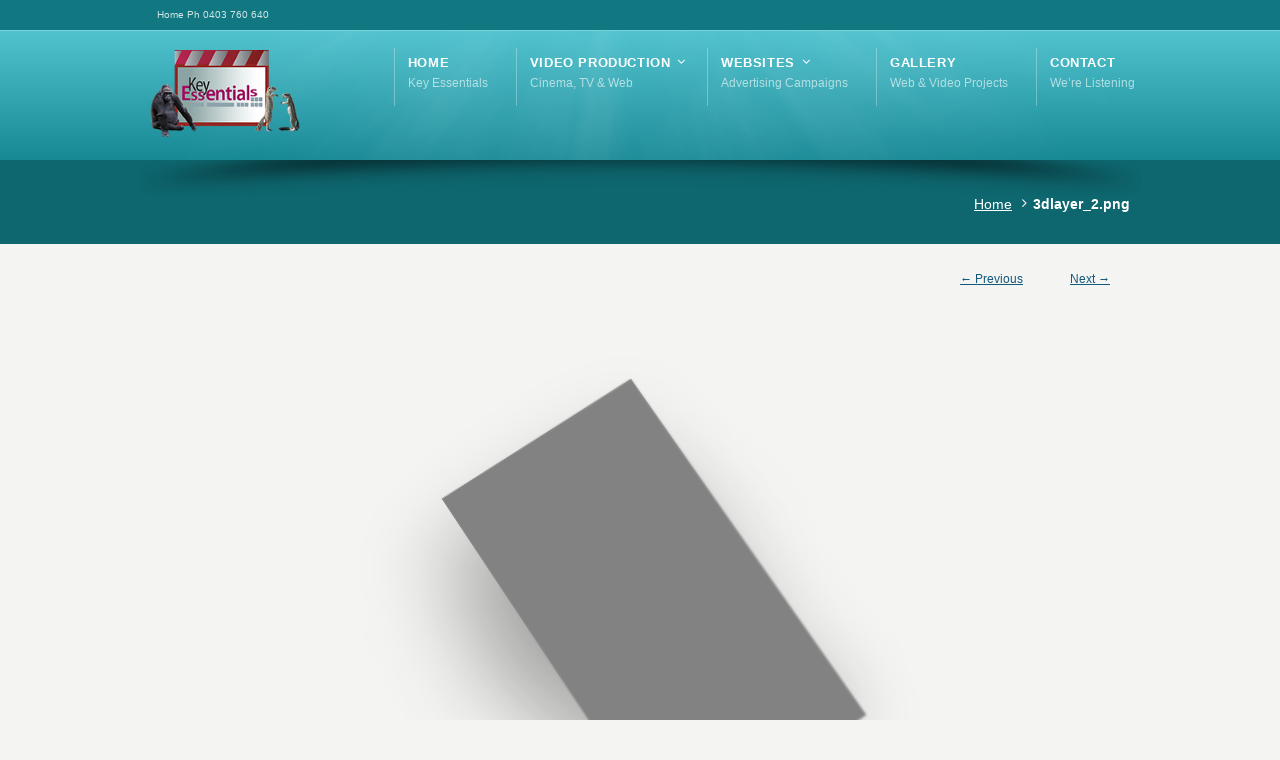

--- FILE ---
content_type: text/html; charset=UTF-8
request_url: https://keyessentials.com.au/3dlayer-2-png
body_size: 9030
content:
<!DOCTYPE html>
<!--[if IE 7 ]><html class="ie ie7" lang="en"> <![endif]-->
<!--[if IE 8 ]><html class="ie ie8" lang="en"> <![endif]-->
<!--[if IE 9 ]><html class="ie ie9" lang="en"> <![endif]-->
<!--[if !IE]><!--><html dir="ltr" lang="en-US" prefix="og: https://ogp.me/ns#"> <!--<![endif]-->
<head>
<!-- un-comment and delete 2nd meta below to disable zoom
<meta name="viewport" content="width=device-width, minimum-scale=1, maximum-scale=1"> -->
<meta name="viewport" content="width=device-width, initial-scale=1" />

<link rel="profile" href="http://gmpg.org/xfn/11">
<link rel="pingback" href="https://keyessentials.com.au/xmlrpc.php">
<link rel="alternate" type="application/rss+xml" title="Key Essentials" href="https://keyessentials.com.au/feed" />
<link rel="shortcut icon" href="https://keyessentials.com.au/wp-content/uploads/logo-keyessentials-xsm.png"/>
<title>3dlayer_2.png | Key Essentials</title>

		<!-- All in One SEO 4.9.2 - aioseo.com -->
	<meta name="robots" content="max-image-preview:large" />
	<meta name="author" content="nolene"/>
	<link rel="canonical" href="https://keyessentials.com.au/3dlayer-2-png" />
	<meta name="generator" content="All in One SEO (AIOSEO) 4.9.2" />
		<meta property="og:locale" content="en_US" />
		<meta property="og:site_name" content="Key Essentials | Corporate Videos - Website Design - Media Advertising" />
		<meta property="og:type" content="article" />
		<meta property="og:title" content="3dlayer_2.png | Key Essentials" />
		<meta property="og:url" content="https://keyessentials.com.au/3dlayer-2-png" />
		<meta property="article:published_time" content="2016-10-30T22:30:36+00:00" />
		<meta property="article:modified_time" content="2016-10-30T22:30:36+00:00" />
		<meta name="twitter:card" content="summary" />
		<meta name="twitter:title" content="3dlayer_2.png | Key Essentials" />
		<script type="application/ld+json" class="aioseo-schema">
			{"@context":"https:\/\/schema.org","@graph":[{"@type":"BreadcrumbList","@id":"https:\/\/keyessentials.com.au\/3dlayer-2-png#breadcrumblist","itemListElement":[{"@type":"ListItem","@id":"https:\/\/keyessentials.com.au#listItem","position":1,"name":"Home","item":"https:\/\/keyessentials.com.au","nextItem":{"@type":"ListItem","@id":"https:\/\/keyessentials.com.au\/3dlayer-2-png#listItem","name":"3dlayer_2.png"}},{"@type":"ListItem","@id":"https:\/\/keyessentials.com.au\/3dlayer-2-png#listItem","position":2,"name":"3dlayer_2.png","previousItem":{"@type":"ListItem","@id":"https:\/\/keyessentials.com.au#listItem","name":"Home"}}]},{"@type":"ItemPage","@id":"https:\/\/keyessentials.com.au\/3dlayer-2-png#itempage","url":"https:\/\/keyessentials.com.au\/3dlayer-2-png","name":"3dlayer_2.png | Key Essentials","inLanguage":"en-US","isPartOf":{"@id":"https:\/\/keyessentials.com.au\/#website"},"breadcrumb":{"@id":"https:\/\/keyessentials.com.au\/3dlayer-2-png#breadcrumblist"},"author":{"@id":"https:\/\/keyessentials.com.au\/author\/nolene#author"},"creator":{"@id":"https:\/\/keyessentials.com.au\/author\/nolene#author"},"datePublished":"2016-10-30T22:30:36+00:00","dateModified":"2016-10-30T22:30:36+00:00"},{"@type":"Organization","@id":"https:\/\/keyessentials.com.au\/#organization","name":"Key Essentials","description":"Corporate Videos - Website Design - Media Advertising","url":"https:\/\/keyessentials.com.au\/"},{"@type":"Person","@id":"https:\/\/keyessentials.com.au\/author\/nolene#author","url":"https:\/\/keyessentials.com.au\/author\/nolene","name":"nolene","image":{"@type":"ImageObject","@id":"https:\/\/keyessentials.com.au\/3dlayer-2-png#authorImage","url":"https:\/\/secure.gravatar.com\/avatar\/8bc83925c64cbe1d4efa0aafc391df3b4657d1a3efa9b9de659f4ed8d9d31b00?s=96&d=mm&r=g","width":96,"height":96,"caption":"nolene"}},{"@type":"WebSite","@id":"https:\/\/keyessentials.com.au\/#website","url":"https:\/\/keyessentials.com.au\/","name":"Key Essentials","description":"Corporate Videos - Website Design - Media Advertising","inLanguage":"en-US","publisher":{"@id":"https:\/\/keyessentials.com.au\/#organization"}}]}
		</script>
		<!-- All in One SEO -->

<link rel='dns-prefetch' href='//use.fontawesome.com' />
<link rel="alternate" type="application/rss+xml" title="Key Essentials &raquo; Feed" href="https://keyessentials.com.au/feed" />
<link rel="alternate" type="application/rss+xml" title="Key Essentials &raquo; Comments Feed" href="https://keyessentials.com.au/comments/feed" />
<link rel="alternate" title="oEmbed (JSON)" type="application/json+oembed" href="https://keyessentials.com.au/wp-json/oembed/1.0/embed?url=https%3A%2F%2Fkeyessentials.com.au%2F3dlayer-2-png" />
<link rel="alternate" title="oEmbed (XML)" type="text/xml+oembed" href="https://keyessentials.com.au/wp-json/oembed/1.0/embed?url=https%3A%2F%2Fkeyessentials.com.au%2F3dlayer-2-png&#038;format=xml" />
<style id='wp-img-auto-sizes-contain-inline-css' type='text/css'>
img:is([sizes=auto i],[sizes^="auto," i]){contain-intrinsic-size:3000px 1500px}
/*# sourceURL=wp-img-auto-sizes-contain-inline-css */
</style>
<style id='wp-block-library-inline-css' type='text/css'>
:root{--wp-block-synced-color:#7a00df;--wp-block-synced-color--rgb:122,0,223;--wp-bound-block-color:var(--wp-block-synced-color);--wp-editor-canvas-background:#ddd;--wp-admin-theme-color:#007cba;--wp-admin-theme-color--rgb:0,124,186;--wp-admin-theme-color-darker-10:#006ba1;--wp-admin-theme-color-darker-10--rgb:0,107,160.5;--wp-admin-theme-color-darker-20:#005a87;--wp-admin-theme-color-darker-20--rgb:0,90,135;--wp-admin-border-width-focus:2px}@media (min-resolution:192dpi){:root{--wp-admin-border-width-focus:1.5px}}.wp-element-button{cursor:pointer}:root .has-very-light-gray-background-color{background-color:#eee}:root .has-very-dark-gray-background-color{background-color:#313131}:root .has-very-light-gray-color{color:#eee}:root .has-very-dark-gray-color{color:#313131}:root .has-vivid-green-cyan-to-vivid-cyan-blue-gradient-background{background:linear-gradient(135deg,#00d084,#0693e3)}:root .has-purple-crush-gradient-background{background:linear-gradient(135deg,#34e2e4,#4721fb 50%,#ab1dfe)}:root .has-hazy-dawn-gradient-background{background:linear-gradient(135deg,#faaca8,#dad0ec)}:root .has-subdued-olive-gradient-background{background:linear-gradient(135deg,#fafae1,#67a671)}:root .has-atomic-cream-gradient-background{background:linear-gradient(135deg,#fdd79a,#004a59)}:root .has-nightshade-gradient-background{background:linear-gradient(135deg,#330968,#31cdcf)}:root .has-midnight-gradient-background{background:linear-gradient(135deg,#020381,#2874fc)}:root{--wp--preset--font-size--normal:16px;--wp--preset--font-size--huge:42px}.has-regular-font-size{font-size:1em}.has-larger-font-size{font-size:2.625em}.has-normal-font-size{font-size:var(--wp--preset--font-size--normal)}.has-huge-font-size{font-size:var(--wp--preset--font-size--huge)}.has-text-align-center{text-align:center}.has-text-align-left{text-align:left}.has-text-align-right{text-align:right}.has-fit-text{white-space:nowrap!important}#end-resizable-editor-section{display:none}.aligncenter{clear:both}.items-justified-left{justify-content:flex-start}.items-justified-center{justify-content:center}.items-justified-right{justify-content:flex-end}.items-justified-space-between{justify-content:space-between}.screen-reader-text{border:0;clip-path:inset(50%);height:1px;margin:-1px;overflow:hidden;padding:0;position:absolute;width:1px;word-wrap:normal!important}.screen-reader-text:focus{background-color:#ddd;clip-path:none;color:#444;display:block;font-size:1em;height:auto;left:5px;line-height:normal;padding:15px 23px 14px;text-decoration:none;top:5px;width:auto;z-index:100000}html :where(.has-border-color){border-style:solid}html :where([style*=border-top-color]){border-top-style:solid}html :where([style*=border-right-color]){border-right-style:solid}html :where([style*=border-bottom-color]){border-bottom-style:solid}html :where([style*=border-left-color]){border-left-style:solid}html :where([style*=border-width]){border-style:solid}html :where([style*=border-top-width]){border-top-style:solid}html :where([style*=border-right-width]){border-right-style:solid}html :where([style*=border-bottom-width]){border-bottom-style:solid}html :where([style*=border-left-width]){border-left-style:solid}html :where(img[class*=wp-image-]){height:auto;max-width:100%}:where(figure){margin:0 0 1em}html :where(.is-position-sticky){--wp-admin--admin-bar--position-offset:var(--wp-admin--admin-bar--height,0px)}@media screen and (max-width:600px){html :where(.is-position-sticky){--wp-admin--admin-bar--position-offset:0px}}

/*# sourceURL=wp-block-library-inline-css */
</style><style id='global-styles-inline-css' type='text/css'>
:root{--wp--preset--aspect-ratio--square: 1;--wp--preset--aspect-ratio--4-3: 4/3;--wp--preset--aspect-ratio--3-4: 3/4;--wp--preset--aspect-ratio--3-2: 3/2;--wp--preset--aspect-ratio--2-3: 2/3;--wp--preset--aspect-ratio--16-9: 16/9;--wp--preset--aspect-ratio--9-16: 9/16;--wp--preset--color--black: #000000;--wp--preset--color--cyan-bluish-gray: #abb8c3;--wp--preset--color--white: #ffffff;--wp--preset--color--pale-pink: #f78da7;--wp--preset--color--vivid-red: #cf2e2e;--wp--preset--color--luminous-vivid-orange: #ff6900;--wp--preset--color--luminous-vivid-amber: #fcb900;--wp--preset--color--light-green-cyan: #7bdcb5;--wp--preset--color--vivid-green-cyan: #00d084;--wp--preset--color--pale-cyan-blue: #8ed1fc;--wp--preset--color--vivid-cyan-blue: #0693e3;--wp--preset--color--vivid-purple: #9b51e0;--wp--preset--gradient--vivid-cyan-blue-to-vivid-purple: linear-gradient(135deg,rgb(6,147,227) 0%,rgb(155,81,224) 100%);--wp--preset--gradient--light-green-cyan-to-vivid-green-cyan: linear-gradient(135deg,rgb(122,220,180) 0%,rgb(0,208,130) 100%);--wp--preset--gradient--luminous-vivid-amber-to-luminous-vivid-orange: linear-gradient(135deg,rgb(252,185,0) 0%,rgb(255,105,0) 100%);--wp--preset--gradient--luminous-vivid-orange-to-vivid-red: linear-gradient(135deg,rgb(255,105,0) 0%,rgb(207,46,46) 100%);--wp--preset--gradient--very-light-gray-to-cyan-bluish-gray: linear-gradient(135deg,rgb(238,238,238) 0%,rgb(169,184,195) 100%);--wp--preset--gradient--cool-to-warm-spectrum: linear-gradient(135deg,rgb(74,234,220) 0%,rgb(151,120,209) 20%,rgb(207,42,186) 40%,rgb(238,44,130) 60%,rgb(251,105,98) 80%,rgb(254,248,76) 100%);--wp--preset--gradient--blush-light-purple: linear-gradient(135deg,rgb(255,206,236) 0%,rgb(152,150,240) 100%);--wp--preset--gradient--blush-bordeaux: linear-gradient(135deg,rgb(254,205,165) 0%,rgb(254,45,45) 50%,rgb(107,0,62) 100%);--wp--preset--gradient--luminous-dusk: linear-gradient(135deg,rgb(255,203,112) 0%,rgb(199,81,192) 50%,rgb(65,88,208) 100%);--wp--preset--gradient--pale-ocean: linear-gradient(135deg,rgb(255,245,203) 0%,rgb(182,227,212) 50%,rgb(51,167,181) 100%);--wp--preset--gradient--electric-grass: linear-gradient(135deg,rgb(202,248,128) 0%,rgb(113,206,126) 100%);--wp--preset--gradient--midnight: linear-gradient(135deg,rgb(2,3,129) 0%,rgb(40,116,252) 100%);--wp--preset--font-size--small: 13px;--wp--preset--font-size--medium: 20px;--wp--preset--font-size--large: 36px;--wp--preset--font-size--x-large: 42px;--wp--preset--spacing--20: 0.44rem;--wp--preset--spacing--30: 0.67rem;--wp--preset--spacing--40: 1rem;--wp--preset--spacing--50: 1.5rem;--wp--preset--spacing--60: 2.25rem;--wp--preset--spacing--70: 3.38rem;--wp--preset--spacing--80: 5.06rem;--wp--preset--shadow--natural: 6px 6px 9px rgba(0, 0, 0, 0.2);--wp--preset--shadow--deep: 12px 12px 50px rgba(0, 0, 0, 0.4);--wp--preset--shadow--sharp: 6px 6px 0px rgba(0, 0, 0, 0.2);--wp--preset--shadow--outlined: 6px 6px 0px -3px rgb(255, 255, 255), 6px 6px rgb(0, 0, 0);--wp--preset--shadow--crisp: 6px 6px 0px rgb(0, 0, 0);}:where(.is-layout-flex){gap: 0.5em;}:where(.is-layout-grid){gap: 0.5em;}body .is-layout-flex{display: flex;}.is-layout-flex{flex-wrap: wrap;align-items: center;}.is-layout-flex > :is(*, div){margin: 0;}body .is-layout-grid{display: grid;}.is-layout-grid > :is(*, div){margin: 0;}:where(.wp-block-columns.is-layout-flex){gap: 2em;}:where(.wp-block-columns.is-layout-grid){gap: 2em;}:where(.wp-block-post-template.is-layout-flex){gap: 1.25em;}:where(.wp-block-post-template.is-layout-grid){gap: 1.25em;}.has-black-color{color: var(--wp--preset--color--black) !important;}.has-cyan-bluish-gray-color{color: var(--wp--preset--color--cyan-bluish-gray) !important;}.has-white-color{color: var(--wp--preset--color--white) !important;}.has-pale-pink-color{color: var(--wp--preset--color--pale-pink) !important;}.has-vivid-red-color{color: var(--wp--preset--color--vivid-red) !important;}.has-luminous-vivid-orange-color{color: var(--wp--preset--color--luminous-vivid-orange) !important;}.has-luminous-vivid-amber-color{color: var(--wp--preset--color--luminous-vivid-amber) !important;}.has-light-green-cyan-color{color: var(--wp--preset--color--light-green-cyan) !important;}.has-vivid-green-cyan-color{color: var(--wp--preset--color--vivid-green-cyan) !important;}.has-pale-cyan-blue-color{color: var(--wp--preset--color--pale-cyan-blue) !important;}.has-vivid-cyan-blue-color{color: var(--wp--preset--color--vivid-cyan-blue) !important;}.has-vivid-purple-color{color: var(--wp--preset--color--vivid-purple) !important;}.has-black-background-color{background-color: var(--wp--preset--color--black) !important;}.has-cyan-bluish-gray-background-color{background-color: var(--wp--preset--color--cyan-bluish-gray) !important;}.has-white-background-color{background-color: var(--wp--preset--color--white) !important;}.has-pale-pink-background-color{background-color: var(--wp--preset--color--pale-pink) !important;}.has-vivid-red-background-color{background-color: var(--wp--preset--color--vivid-red) !important;}.has-luminous-vivid-orange-background-color{background-color: var(--wp--preset--color--luminous-vivid-orange) !important;}.has-luminous-vivid-amber-background-color{background-color: var(--wp--preset--color--luminous-vivid-amber) !important;}.has-light-green-cyan-background-color{background-color: var(--wp--preset--color--light-green-cyan) !important;}.has-vivid-green-cyan-background-color{background-color: var(--wp--preset--color--vivid-green-cyan) !important;}.has-pale-cyan-blue-background-color{background-color: var(--wp--preset--color--pale-cyan-blue) !important;}.has-vivid-cyan-blue-background-color{background-color: var(--wp--preset--color--vivid-cyan-blue) !important;}.has-vivid-purple-background-color{background-color: var(--wp--preset--color--vivid-purple) !important;}.has-black-border-color{border-color: var(--wp--preset--color--black) !important;}.has-cyan-bluish-gray-border-color{border-color: var(--wp--preset--color--cyan-bluish-gray) !important;}.has-white-border-color{border-color: var(--wp--preset--color--white) !important;}.has-pale-pink-border-color{border-color: var(--wp--preset--color--pale-pink) !important;}.has-vivid-red-border-color{border-color: var(--wp--preset--color--vivid-red) !important;}.has-luminous-vivid-orange-border-color{border-color: var(--wp--preset--color--luminous-vivid-orange) !important;}.has-luminous-vivid-amber-border-color{border-color: var(--wp--preset--color--luminous-vivid-amber) !important;}.has-light-green-cyan-border-color{border-color: var(--wp--preset--color--light-green-cyan) !important;}.has-vivid-green-cyan-border-color{border-color: var(--wp--preset--color--vivid-green-cyan) !important;}.has-pale-cyan-blue-border-color{border-color: var(--wp--preset--color--pale-cyan-blue) !important;}.has-vivid-cyan-blue-border-color{border-color: var(--wp--preset--color--vivid-cyan-blue) !important;}.has-vivid-purple-border-color{border-color: var(--wp--preset--color--vivid-purple) !important;}.has-vivid-cyan-blue-to-vivid-purple-gradient-background{background: var(--wp--preset--gradient--vivid-cyan-blue-to-vivid-purple) !important;}.has-light-green-cyan-to-vivid-green-cyan-gradient-background{background: var(--wp--preset--gradient--light-green-cyan-to-vivid-green-cyan) !important;}.has-luminous-vivid-amber-to-luminous-vivid-orange-gradient-background{background: var(--wp--preset--gradient--luminous-vivid-amber-to-luminous-vivid-orange) !important;}.has-luminous-vivid-orange-to-vivid-red-gradient-background{background: var(--wp--preset--gradient--luminous-vivid-orange-to-vivid-red) !important;}.has-very-light-gray-to-cyan-bluish-gray-gradient-background{background: var(--wp--preset--gradient--very-light-gray-to-cyan-bluish-gray) !important;}.has-cool-to-warm-spectrum-gradient-background{background: var(--wp--preset--gradient--cool-to-warm-spectrum) !important;}.has-blush-light-purple-gradient-background{background: var(--wp--preset--gradient--blush-light-purple) !important;}.has-blush-bordeaux-gradient-background{background: var(--wp--preset--gradient--blush-bordeaux) !important;}.has-luminous-dusk-gradient-background{background: var(--wp--preset--gradient--luminous-dusk) !important;}.has-pale-ocean-gradient-background{background: var(--wp--preset--gradient--pale-ocean) !important;}.has-electric-grass-gradient-background{background: var(--wp--preset--gradient--electric-grass) !important;}.has-midnight-gradient-background{background: var(--wp--preset--gradient--midnight) !important;}.has-small-font-size{font-size: var(--wp--preset--font-size--small) !important;}.has-medium-font-size{font-size: var(--wp--preset--font-size--medium) !important;}.has-large-font-size{font-size: var(--wp--preset--font-size--large) !important;}.has-x-large-font-size{font-size: var(--wp--preset--font-size--x-large) !important;}
/*# sourceURL=global-styles-inline-css */
</style>

<style id='classic-theme-styles-inline-css' type='text/css'>
/*! This file is auto-generated */
.wp-block-button__link{color:#fff;background-color:#32373c;border-radius:9999px;box-shadow:none;text-decoration:none;padding:calc(.667em + 2px) calc(1.333em + 2px);font-size:1.125em}.wp-block-file__button{background:#32373c;color:#fff;text-decoration:none}
/*# sourceURL=/wp-includes/css/classic-themes.min.css */
</style>
<link rel='stylesheet' id='karma-builder-css' href='https://keyessentials.com.au/wp-content/plugins/karma_builder/css/karma-builder.css?ver=6.9' type='text/css' media='all' />
<link rel='stylesheet' id='rs-plugin-settings-css' href='https://keyessentials.com.au/wp-content/plugins/revslider/public/assets/css/rs6.css?ver=6.1.8' type='text/css' media='all' />
<style id='rs-plugin-settings-inline-css' type='text/css'>
#rs-demo-id {}
/*# sourceURL=rs-plugin-settings-inline-css */
</style>
<link rel='stylesheet' id='wpvrfontawesome-css' href='https://use.fontawesome.com/releases/v6.5.1/css/all.css?ver=8.5.51' type='text/css' media='all' />
<link rel='stylesheet' id='panellium-css-css' href='https://keyessentials.com.au/wp-content/plugins/wpvr/public/lib/pannellum/src/css/pannellum.css?ver=1' type='text/css' media='all' />
<link rel='stylesheet' id='videojs-css-css' href='https://keyessentials.com.au/wp-content/plugins/wpvr/public/lib/pannellum/src/css/video-js.css?ver=1' type='text/css' media='all' />
<link rel='stylesheet' id='videojs-vr-css-css' href='https://keyessentials.com.au/wp-content/plugins/wpvr/public/lib/videojs-vr/videojs-vr.css?ver=1' type='text/css' media='all' />
<link rel='stylesheet' id='owl-css-css' href='https://keyessentials.com.au/wp-content/plugins/wpvr/public/css/owl.carousel.css?ver=8.5.51' type='text/css' media='all' />
<link rel='stylesheet' id='wpvr-css' href='https://keyessentials.com.au/wp-content/plugins/wpvr/public/css/wpvr-public.css?ver=8.5.51' type='text/css' media='all' />
<link rel='stylesheet' id='style-css' href='https://keyessentials.com.au/wp-content/themes/karma/style.css?ver=6.9' type='text/css' media='all' />
<link rel='stylesheet' id='karma-gutenberg-css' href='https://keyessentials.com.au/wp-content/themes/karma/css//gutenberg.min.css?ver=6.9' type='text/css' media='all' />
<link rel='stylesheet' id='primary-color-css' href='https://keyessentials.com.au/wp-content/themes/karma/css/karma-vista-blue.css?ver=6.9' type='text/css' media='all' />
<link rel='stylesheet' id='secondary-color-css' href='https://keyessentials.com.au/wp-content/themes/karma/css/secondary-political-blue.css?ver=6.9' type='text/css' media='all' />
<link rel='stylesheet' id='font-awesome-css' href='https://keyessentials.com.au/wp-content/themes/karma/css/_font-awesome.css?ver=6.9' type='text/css' media='all' />
<link rel='stylesheet' id='mobile-css' href='https://keyessentials.com.au/wp-content/themes/karma/css/_mobile.css?ver=6.9' type='text/css' media='all' />
<link rel='stylesheet' id='cyclone-template-style-dark-0-css' href='https://keyessentials.com.au/wp-content/plugins/cyclone-slider-2/templates/dark/style.css?ver=3.2.0' type='text/css' media='all' />
<link rel='stylesheet' id='cyclone-template-style-default-0-css' href='https://keyessentials.com.au/wp-content/plugins/cyclone-slider-2/templates/default/style.css?ver=3.2.0' type='text/css' media='all' />
<link rel='stylesheet' id='cyclone-template-style-standard-0-css' href='https://keyessentials.com.au/wp-content/plugins/cyclone-slider-2/templates/standard/style.css?ver=3.2.0' type='text/css' media='all' />
<link rel='stylesheet' id='cyclone-template-style-thumbnails-0-css' href='https://keyessentials.com.au/wp-content/plugins/cyclone-slider-2/templates/thumbnails/style.css?ver=3.2.0' type='text/css' media='all' />
<script type="text/javascript" src="https://keyessentials.com.au/wp-includes/js/jquery/jquery.min.js?ver=3.7.1" id="jquery-core-js"></script>
<script type="text/javascript" src="https://keyessentials.com.au/wp-includes/js/jquery/jquery-migrate.min.js?ver=3.4.1" id="jquery-migrate-js"></script>
<script type="text/javascript" src="https://keyessentials.com.au/wp-content/plugins/revslider/public/assets/js/revolution.tools.min.js?ver=6.0" id="tp-tools-js"></script>
<script type="text/javascript" src="https://keyessentials.com.au/wp-content/plugins/revslider/public/assets/js/rs6.min.js?ver=6.1.8" id="revmin-js"></script>
<script type="text/javascript" src="https://keyessentials.com.au/wp-content/plugins/wpvr/public/lib/pannellum/src/js/pannellum.js?ver=1" id="panellium-js-js"></script>
<script type="text/javascript" src="https://keyessentials.com.au/wp-content/plugins/wpvr/public/lib/pannellum/src/js/libpannellum.js?ver=1" id="panelliumlib-js-js"></script>
<script type="text/javascript" src="https://keyessentials.com.au/wp-content/plugins/wpvr/public/js/video.js?ver=1" id="videojs-js-js"></script>
<script type="text/javascript" src="https://keyessentials.com.au/wp-content/plugins/wpvr/public/lib/videojs-vr/videojs-vr.js?ver=1" id="videojsvr-js-js"></script>
<script type="text/javascript" src="https://keyessentials.com.au/wp-content/plugins/wpvr/public/lib/pannellum/src/js/videojs-pannellum-plugin.js?ver=1" id="panelliumvid-js-js"></script>
<script type="text/javascript" src="https://keyessentials.com.au/wp-content/plugins/wpvr/public/js/owl.carousel.js?ver=6.9" id="owl-js-js"></script>
<script type="text/javascript" src="https://keyessentials.com.au/wp-content/plugins/wpvr/public/js/jquery.cookie.js?ver=1" id="jquery_cookie-js"></script>
<link rel="https://api.w.org/" href="https://keyessentials.com.au/wp-json/" /><link rel="alternate" title="JSON" type="application/json" href="https://keyessentials.com.au/wp-json/wp/v2/media/218" /><link rel='shortlink' href='https://keyessentials.com.au/?p=218' />
	<meta property="og:title" content="3dlayer_2.png"/>
	<meta property="og:image" content="https://keyessentials.com.au/wp-content/uploads/revslider/homeslider_fullscreen/3dlayer_2.png"/>
	<meta property="og:url" content="https://keyessentials.com.au/3dlayer-2-png"/>
	<meta property="og:description" content=""/>
	<meta property="og:site_name" content="Key Essentials"/>
	<meta name="generator" content="Powered by WPBakery Page Builder - drag and drop page builder for WordPress."/>
<meta name="generator" content="Powered by Slider Revolution 6.1.8 - responsive, Mobile-Friendly Slider Plugin for WordPress with comfortable drag and drop interface." />
<link rel="stylesheet" href="//fonts.googleapis.com/css?family=Droid+Sans" />

<style type='text/css'>
#header .header-area {
    padding: 15px 0;
}

.logo img {
    max-width: 150px;
}

#B_sticky_menu .logo img {
    max-width: 100px;
}
h1, h2, h3, h4, h5 #main .comment-title, .four_o_four, .callout-wrap span, .search-title,.callout2, .comment-author-about, .logo-text {font-family:'Droid+Sans', Arial, sans-serif;}


.header-overlay {
	background: url(https://keyessentials.com.au/wp-content/themes/karma/images/_global/overlay-rays.png) 50% 50% no-repeat;
}

.header-overlay {
	background-size: auto 100%;
}

div.karma-header-shadow {
	background: url(https://keyessentials.com.au/wp-content/themes/karma/images/_global/shadow-4.png) no-repeat scroll center top;
}

div.karma-footer-shadow {
	background: url(https://keyessentials.com.au/wp-content/themes/karma/images/_global/shadow-3.png) no-repeat scroll center top;
}

#main p, #main ul, #main ol { font-size:14px;}
</style>
<script type="text/javascript">function setREVStartSize(e){			
			try {								
				var pw = document.getElementById(e.c).parentNode.offsetWidth,
					newh;
				pw = pw===0 || isNaN(pw) ? window.innerWidth : pw;
				e.tabw = e.tabw===undefined ? 0 : parseInt(e.tabw);
				e.thumbw = e.thumbw===undefined ? 0 : parseInt(e.thumbw);
				e.tabh = e.tabh===undefined ? 0 : parseInt(e.tabh);
				e.thumbh = e.thumbh===undefined ? 0 : parseInt(e.thumbh);
				e.tabhide = e.tabhide===undefined ? 0 : parseInt(e.tabhide);
				e.thumbhide = e.thumbhide===undefined ? 0 : parseInt(e.thumbhide);
				e.mh = e.mh===undefined || e.mh=="" || e.mh==="auto" ? 0 : parseInt(e.mh,0);		
				if(e.layout==="fullscreen" || e.l==="fullscreen") 						
					newh = Math.max(e.mh,window.innerHeight);				
				else{					
					e.gw = Array.isArray(e.gw) ? e.gw : [e.gw];
					for (var i in e.rl) if (e.gw[i]===undefined || e.gw[i]===0) e.gw[i] = e.gw[i-1];					
					e.gh = e.el===undefined || e.el==="" || (Array.isArray(e.el) && e.el.length==0)? e.gh : e.el;
					e.gh = Array.isArray(e.gh) ? e.gh : [e.gh];
					for (var i in e.rl) if (e.gh[i]===undefined || e.gh[i]===0) e.gh[i] = e.gh[i-1];
										
					var nl = new Array(e.rl.length),
						ix = 0,						
						sl;					
					e.tabw = e.tabhide>=pw ? 0 : e.tabw;
					e.thumbw = e.thumbhide>=pw ? 0 : e.thumbw;
					e.tabh = e.tabhide>=pw ? 0 : e.tabh;
					e.thumbh = e.thumbhide>=pw ? 0 : e.thumbh;					
					for (var i in e.rl) nl[i] = e.rl[i]<window.innerWidth ? 0 : e.rl[i];
					sl = nl[0];									
					for (var i in nl) if (sl>nl[i] && nl[i]>0) { sl = nl[i]; ix=i;}															
					var m = pw>(e.gw[ix]+e.tabw+e.thumbw) ? 1 : (pw-(e.tabw+e.thumbw)) / (e.gw[ix]);					

					newh =  (e.type==="carousel" && e.justify==="true" ? e.gh[ix] : (e.gh[ix] * m)) + (e.tabh + e.thumbh);
				}			
				
				if(window.rs_init_css===undefined) window.rs_init_css = document.head.appendChild(document.createElement("style"));					
				document.getElementById(e.c).height = newh;
				window.rs_init_css.innerHTML += "#"+e.c+"_wrapper { height: "+newh+"px }";				
			} catch(e){
				console.log("Failure at Presize of Slider:" + e)
			}					   
		  };</script>
		<style type="text/css" id="wp-custom-css">
			#rev_slider_3_1_forcefullwidth {
	margin-bottom: 3em !important;
}		</style>
		<noscript><style> .wpb_animate_when_almost_visible { opacity: 1; }</style></noscript>
<!--[if IE 9]>
<style media="screen">
#footer,
.header-holder
 {
      behavior: url(https://keyessentials.com.au/wp-content/themes/karma/js/PIE/PIE.php);
}
</style>
<![endif]-->

<!--[if lte IE 8]>
<script type='text/javascript' src='https://keyessentials.com.au/wp-content/themes/karma/js/html5shiv.js'></script>
<style media="screen">
a.button,
a.button:hover,
ul.products li.product a img,
div.product div.images img,
span.onsale,
#footer,
.header-holder,
#horizontal_nav ul li,
#horizontal_nav ul a,
#tt-gallery-nav li,
#tt-gallery-nav a,
ul.tabset li,
ul.tabset a,
.karma-pages a,
.karma-pages span,
.wp-pagenavi a,
.wp-pagenavi span,
.post_date,
.post_comments,
.ka_button,
.flex-control-paging li a,
.colored_box,
.tools,
.karma_notify
.opener,
.callout_button,
.testimonials {
      behavior: url(https://keyessentials.com.au/wp-content/themes/karma/js/PIE/PIE.php);
}
#header .header-overlay {
	background-image: none;
	filter: progid:DXImageTransform.Microsoft.AlphaImageLoader( src='https://keyessentials.com.au/wp-content/themes/karma/images/_global/overlay-rays.png', sizingMethod='scale');
    -ms-filter: "progid:DXImageTransform.Microsoft.AlphaImageLoader( src='https://keyessentials.com.au/wp-content/themes/karma/images/_global/overlay-rays.png', sizingMethod='scale')";
}
</style>
<![endif]-->

<!--[if IE]>
<link rel="stylesheet" href="https://keyessentials.com.au/wp-content/themes/karma/css/_internet_explorer.css" media="screen"/>
<![endif]-->




</head>

<body class="attachment wp-singular attachment-template-default single single-attachment postid-218 attachmentid-218 attachment-png wp-theme-karma karma-body-mega-menu karma-no-content-gradient karma-no-mobile-submenu karma-header-gradient wpb-js-composer js-comp-ver-6.4.0 vc_responsive" itemscope="itemscope" itemtype="http://schema.org/WebPage">
<div id="tt-wide-layout" class="content-style-default">
	<div id="wrapper">
		<header role="banner" id="header" itemscope="itemscope" itemtype="http://schema.org/WPHeader" >
<div class="top-block">
<div class="top-holder">

  
  <div class="toolbar-left">
  <ul><li id="menu-item-160" class="menu-item menu-item-type-custom menu-item-object-custom menu-item-home"><a href="https://keyessentials.com.au"><span><strong>Home Ph 0403 760 640</strong></span></a></li>
</ul>  </div><!-- END toolbar-left -->

  <div class="toolbar-right">
    </div><!-- END toolbar-right -->

</div><!-- END top-holder -->
</div><!-- END top-block -->

<div class="header-holder ">
<div class="header-overlay">
<div class="header-area">

<a href="https://keyessentials.com.au" class="logo"><img src="https://keyessentials.com.au/wp-content/uploads/logo-keyessentials-sm.png" alt="Key Essentials" /></a>



    <nav role="navigation" itemscope="itemscope" itemtype="http://schema.org/SiteNavigationElement">
	    <ul id="menu-main-nav" class="sf-menu">
	    <li id="menu-item-83" class="menu-item menu-item-type-custom menu-item-object-custom menu-item-home"><a href="https://keyessentials.com.au"><span><strong>Home</strong><span class="navi-description">Key Essentials</span></span></a></li>
<li id="menu-item-379" class="menu-item menu-item-type-post_type menu-item-object-page menu-item-has-children"><a href="https://keyessentials.com.au/about-corporate-videos"><span><strong>Video Production</strong><span class="navi-description">Cinema, TV &#038; Web</span></span></a>


<ul class="sub-menu">
	<li id="menu-item-547" class="menu-item menu-item-type-post_type menu-item-object-page"><a href="https://keyessentials.com.au/about-corporate-videos"><span>Corporate Video Process</span></a></li>
	<li id="menu-item-380" class="menu-item menu-item-type-post_type menu-item-object-page"><a href="https://keyessentials.com.au/cinema-ads"><span>Cinema &#038; Television Ads</span></a></li>
	<li id="menu-item-564" class="menu-item menu-item-type-post_type menu-item-object-page"><a href="https://keyessentials.com.au/motion-type-ads"><span>Motion Type Video Ads</span></a></li>
	<li id="menu-item-563" class="menu-item menu-item-type-post_type menu-item-object-page"><a href="https://keyessentials.com.au/animated-characters"><span>Animated Characters</span></a></li>
	<li id="menu-item-410" class="menu-item menu-item-type-post_type menu-item-object-page"><a href="https://keyessentials.com.au/funeral-memorial-videos"><span>Funeral Memorials</span></a></li>
</ul>
</li>
<li id="menu-item-852" class="menu-item menu-item-type-post_type menu-item-object-page menu-item-has-children"><a href="https://keyessentials.com.au/website-design"><span><strong>Websites</strong><span class="navi-description">Advertising Campaigns</span></span></a>


<ul class="sub-menu">
	<li id="menu-item-629" class="menu-item menu-item-type-post_type menu-item-object-page"><a href="https://keyessentials.com.au/website-design"><span>Website Design</span></a></li>
	<li id="menu-item-550" class="menu-item menu-item-type-post_type menu-item-object-page"><a href="https://keyessentials.com.au/instructional-videos"><span>Instructional Website Videos</span></a></li>
</ul>
</li>
<li id="menu-item-381" class="menu-item menu-item-type-post_type menu-item-object-page"><a href="https://keyessentials.com.au/portfolio-gallery"><span><strong>Gallery</strong><span class="navi-description">Web &#038; Video Projects</span></span></a></li>
<li id="menu-item-103" class="menu-item menu-item-type-post_type menu-item-object-page"><a href="https://keyessentials.com.au/contact"><span><strong>Contact</strong><span class="navi-description">We&#8217;re Listening</span></span></a></li>
	    </ul>
    </nav>
</div><!-- END header-area -->
</div><!-- END header-overlay -->
</div><!-- END header-holder -->
</header><!-- END header -->


<div id="main">
	
    
<div class="tools full-width-page-title-bar">
		<div class="karma-header-shadow"></div><!-- END karma-header-shadow --> 
		<div class="tt-container">

		<h1></h1><p class="breadcrumb"><a href="https://keyessentials.com.au">Home</a><span class='current_crumb'>3dlayer_2.png </span></p>
	</div><!-- END tt-container -->
</div><!-- END full-width-page-title-bar -->    
	<div class="main-area">
		
<main role="main" id="content" class="content_full_width image-attachment">

			
						<div class="posted-by-text">
													</div>

			<div id="nav-attachment">

				<span class="nav-previous"><a href='https://keyessentials.com.au/3dlayer-3-png'>&larr; Previous</a></span>
				<span class="nav-next"><a href='https://keyessentials.com.au/3dlayer-1-png'>Next &rarr;</a></span>
				
			</div>


					<div class="entry-content">

						<div class="entry-attachment">
							<div class="attachment">
								<a href="https://keyessentials.com.au/3dlayer-1-png" title="3dlayer_2.png" rel="attachment"><img width="800" height="700" src="https://keyessentials.com.au/wp-content/uploads/revslider/homeslider_fullscreen/3dlayer_2.png" class="attachment-940x1024 size-940x1024" alt="" decoding="async" fetchpriority="high" srcset="https://keyessentials.com.au/wp-content/uploads/revslider/homeslider_fullscreen/3dlayer_2.png 800w, https://keyessentials.com.au/wp-content/uploads/revslider/homeslider_fullscreen/3dlayer_2-300x263.png 300w, https://keyessentials.com.au/wp-content/uploads/revslider/homeslider_fullscreen/3dlayer_2-768x672.png 768w" sizes="(max-width: 800px) 100vw, 800px" /></a>

															</div><!-- .attachment -->

						</div><!-- .entry-attachment -->

						<div class="entry-description">
																				</div><!-- .entry-description -->

					</div><!-- .entry-content -->


				


</main><!-- END main #content -->
</div><!-- END main-area -->


<div id="footer-top">&nbsp;</div><!-- END footer-top -->
</div><!-- END main -->

        <footer role="contentinfo" id="footer" itemscope="itemscope" itemtype="http://schema.org/WPFooter">
        	
            <div class="footer-overlay">
				                <div class="karma-footer-shadow"></div><!-- END karma-footer-shadow -->
                
                <div class="footer-content">
                    <div class="one_third tt-column"><h3>CORPORATE VIDEOS</h3>			<div class="textwidget"><ul>
 	<li><a href="https://keyessentials.com.au/about-corporate-videos">About Corporate Videos</a></li>
 	<li><a href="https://keyessentials.com.au/cinema-ads">Cinemas &amp; TV Video Ads</a></li>
 	<li><a href="https://keyessentials.com.au/funeral-memorial-videos">Funeral Memorial Videos</a></li>
 	<li><a href="https://keyessentials.com.au/animated-characters">Animated Characters</a></li>
 	<li><a href="https://keyessentials.com.au/motion-type-ads">Motion Typography Video Ads</a></li>
 	<li><a href="https://keyessentials.com.au/instructional-videos">Instructional Videos for Website</a></li>
 	<li><a href="https://keyessentials.com.au/website-design">Website Design</a></li>
</ul></div>
		</div><div class="one_third tt-column"><h3>RECENT WORK GALLERY</h3>			<div class="textwidget"><a href="https://keyessentials.com.au/portfolio-gallery"><img class="alignnone size-full wp-image-627" src="https://keyessentials.com.au/wp-content/uploads/work-samples.jpg" alt="Recent Work Samples" width="250" height="104" data-id="627" /></a></div>
		</div><div class="one_third_last tt-column"><h3>KEY ESSENTIALS</h3>			<div class="textwidget"><ul>
 	<li><a href="https://keyessentials.com.au/">Home</a></li>
 	<li><a href="https://keyessentials.com.au/contact">Contact Us</a></li>
 	<li><a href="https://keyessentials.com.au/contact">About Us</a></li>
 	<li><a href="https://keyessentials.com.au/site-map">Site Map</a></li>
</ul></div>
		</div>                </div><!-- END footer-content -->

                            </div><!-- END footer-overlay -->

        <div id="footer_bottom">
            <div class="info">
            	                <div id="foot_left">&nbsp;                    <a href="https://keyessentials.com.au/" target="_blank"> © Key Essentials - All rights reserved</a> - <a href="https://keyessentials.com.au/wp-content/uploads/Services-Engagement-Terms.pdf" target="_blank">Service Agreement Terms</a>
                </div><!-- END foot_left -->
                
                <div id="foot_right">
                                        <ul>
                                        </ul>
                                    </div><!-- END foot_right -->
            </div><!-- END info -->
        </div><!-- END footer_bottom -->
                </footer><!-- END footer -->

	</div><!-- END wrapper -->
</div><!-- END tt-layout -->
<script type="speculationrules">
{"prefetch":[{"source":"document","where":{"and":[{"href_matches":"/*"},{"not":{"href_matches":["/wp-*.php","/wp-admin/*","/wp-content/uploads/*","/wp-content/*","/wp-content/plugins/*","/wp-content/themes/karma/*","/*\\?(.+)"]}},{"not":{"selector_matches":"a[rel~=\"nofollow\"]"}},{"not":{"selector_matches":".no-prefetch, .no-prefetch a"}}]},"eagerness":"conservative"}]}
</script>

<script type='text/javascript'>jQuery(document).ready(function(){if (jQuery(window).width() > 770) {truethemes_StickyMenu(1);}});</script>
<script type="module"  src="https://keyessentials.com.au/wp-content/plugins/all-in-one-seo-pack/dist/Lite/assets/table-of-contents.95d0dfce.js?ver=4.9.2" id="aioseo/js/src/vue/standalone/blocks/table-of-contents/frontend.js-js"></script>
<script type="text/javascript" src="https://keyessentials.com.au/wp-content/plugins/karma_builder/js/bootstrap.min.js" id="karma-builder-bootstrap-js-js"></script>
<script type="text/javascript" src="https://keyessentials.com.au/wp-content/plugins/karma_builder/js/appear.min.js" id="appear-js"></script>
<script type="text/javascript" src="https://keyessentials.com.au/wp-content/plugins/karma_builder/js/waypoints.min.js" id="waypoints-js"></script>
<script type="text/javascript" src="https://keyessentials.com.au/wp-content/plugins/karma_builder/js/easy-pie-chart.min.js" id="easyCharts-js"></script>
<script type="text/javascript" src="https://keyessentials.com.au/wp-content/plugins/karma_builder/js/karma-builder.js" id="karma-builder-js"></script>
<script type="text/javascript" id="wpvr-js-extra">
/* <![CDATA[ */
var wpvr_public = {"notice_active":"","notice":"","is_pro_active":"","is_license_active":""};
//# sourceURL=wpvr-js-extra
/* ]]> */
</script>
<script type="text/javascript" src="https://keyessentials.com.au/wp-content/plugins/wpvr/public/js/wpvr-public.js?ver=8.5.51" id="wpvr-js"></script>
<script type="text/javascript" id="truethemes-custom-js-extra">
/* <![CDATA[ */
var php_data = {"mobile_menu_text":"Main Menu","mobile_sub_menu_text":"More in this section...","mobile_horz_dropdown":"false","karma_jquery_slideshowSpeed":"8000","karma_jquery_pause_hover":"false","karma_jquery_randomize":"false","karma_jquery_directionNav":"true","karma_jquery_animation_effect":"fade","karma_jquery_animationSpeed":"600","testimonial_slideshowSpeed":"8000","testimonial_pause_hover":"false","testimonial_randomize":"false","testimonial_directionNav":"true","testimonial_animation_effect":"fade","testimonial_animationSpeed":"600","sticky_sidebar":"true","sticky_menu_one":"true","sticky_menu_two":"false"};
//# sourceURL=truethemes-custom-js-extra
/* ]]> */
</script>
<script type="text/javascript" src="https://keyessentials.com.au/wp-content/themes/karma/js/custom-main.js" id="truethemes-custom-js"></script>
<script type="text/javascript" src="https://keyessentials.com.au/wp-content/themes/karma/js/superfish.js" id="karma-superfish-js"></script>
<script type="text/javascript" src="https://keyessentials.com.au/wp-content/themes/karma/js/retina.js" id="retina_js-js"></script>
<script type="text/javascript" src="https://keyessentials.com.au/wp-content/themes/karma/js/jquery.flexslider.js" id="karma-flexslider-js"></script>
<script type="text/javascript" src="https://keyessentials.com.au/wp-content/themes/karma/js/jquery.fitvids.js" id="fitvids-js"></script>
<script type="text/javascript" src="https://keyessentials.com.au/wp-content/plugins/js_composer/assets/lib/bower/isotope/dist/isotope.pkgd.min.js?ver=6.4.0" id="isotope-js"></script>
<script type="text/javascript" src="https://keyessentials.com.au/wp-includes/js/jquery/ui/core.min.js?ver=1.13.3" id="jquery-ui-core-js"></script>
<script type="text/javascript" src="https://keyessentials.com.au/wp-includes/js/jquery/ui/tabs.min.js?ver=1.13.3" id="jquery-ui-tabs-js"></script>
<script type="text/javascript" src="https://keyessentials.com.au/wp-includes/js/jquery/ui/accordion.min.js?ver=1.13.3" id="jquery-ui-accordion-js"></script>
<script type="text/javascript" src="https://keyessentials.com.au/wp-content/themes/karma/js/jquery.prettyPhoto.js" id="pretty-photo-js"></script>
<script type="text/javascript" id="pretty-sociable-js-extra">
/* <![CDATA[ */
var social_data = {"delicious":"https://keyessentials.com.au/wp-content/themes/karma/images/_global/prettySociable/social_icons/delicious.png","digg":"https://keyessentials.com.au/wp-content/themes/karma/images/_global/prettySociable/social_icons/digg.png","facebook":"https://keyessentials.com.au/wp-content/themes/karma/images/_global/prettySociable/social_icons/facebook.png","linkedin":"https://keyessentials.com.au/wp-content/themes/karma/images/_global/prettySociable/social_icons/linkedin.png","reddit":"https://keyessentials.com.au/wp-content/themes/karma/images/_global/prettySociable/social_icons/reddit.png","stumbleupon":"https://keyessentials.com.au/wp-content/themes/karma/images/_global/prettySociable/social_icons/stumbleupon.png","tumblr":"https://keyessentials.com.au/wp-content/themes/karma/images/_global/prettySociable/social_icons/tumblr.png","twitter":"https://keyessentials.com.au/wp-content/themes/karma/images/_global/prettySociable/social_icons/twitter.png"};
//# sourceURL=pretty-sociable-js-extra
/* ]]> */
</script>
<script type="text/javascript" src="https://keyessentials.com.au/wp-content/themes/karma/js/jquery.prettySociable.js" id="pretty-sociable-js"></script>
<script type="text/javascript" src="https://keyessentials.com.au/wp-content/plugins/cyclone-slider-2/libs/cycle2/jquery.cycle2.min.js?ver=3.2.0" id="jquery-cycle2-js"></script>
<script type="text/javascript" src="https://keyessentials.com.au/wp-content/plugins/cyclone-slider-2/libs/cycle2/jquery.cycle2.carousel.min.js?ver=3.2.0" id="jquery-cycle2-carousel-js"></script>
<script type="text/javascript" src="https://keyessentials.com.au/wp-content/plugins/cyclone-slider-2/libs/cycle2/jquery.cycle2.swipe.min.js?ver=3.2.0" id="jquery-cycle2-swipe-js"></script>
<script type="text/javascript" src="https://keyessentials.com.au/wp-content/plugins/cyclone-slider-2/libs/cycle2/jquery.cycle2.tile.min.js?ver=3.2.0" id="jquery-cycle2-tile-js"></script>
<script type="text/javascript" src="https://keyessentials.com.au/wp-content/plugins/cyclone-slider-2/libs/cycle2/jquery.cycle2.video.min.js?ver=3.2.0" id="jquery-cycle2-video-js"></script>
<script type="text/javascript" src="https://keyessentials.com.au/wp-content/plugins/cyclone-slider-2/templates/dark/script.js?ver=3.2.0" id="cyclone-template-script-dark-0-js"></script>
<script type="text/javascript" src="https://keyessentials.com.au/wp-content/plugins/cyclone-slider-2/templates/thumbnails/script.js?ver=3.2.0" id="cyclone-template-script-thumbnails-0-js"></script>
<script type="text/javascript" src="https://keyessentials.com.au/wp-content/plugins/cyclone-slider-2/libs/vimeo-player-js/player.js?ver=3.2.0" id="vimeo-player-js-js"></script>
<script type="text/javascript" src="https://keyessentials.com.au/wp-content/plugins/cyclone-slider-2/js/client.js?ver=3.2.0" id="cyclone-client-js"></script>
<script type="text/javascript" src="https://keyessentials.com.au/wp-content/themes/karma/js/scrollWatch.js" id="scrollwatch-js"></script>
<a href="#0" class="karma-scroll-top"><i class="fa fa-chevron-up"></i></a>
</body>
</html>
